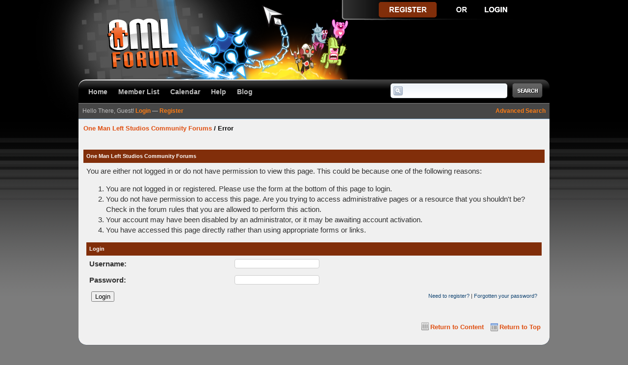

--- FILE ---
content_type: text/html; charset=UTF-8
request_url: http://onemanleft.com/forums/reputation.php?uid=2508
body_size: 2948
content:
<!DOCTYPE html PUBLIC "-//W3C//DTD XHTML 1.0 Transitional//EN" "http://www.w3.org/TR/xhtml1/DTD/xhtml1-transitional.dtd"><!-- start: error -->
<html xml:lang="en" lang="en" xmlns="http://www.w3.org/1999/xhtml">
<head>
<title>One Man Left Studios Community Forums</title>
<!-- start: headerinclude -->
<link rel="alternate" type="application/rss+xml" title="Latest Threads (RSS 2.0)" href="http://www.onemanleft.com/forums/syndication.php" />
<link rel="alternate" type="application/atom+xml" title="Latest Threads (Atom 1.0)" href="http://www.onemanleft.com/forums/syndication.php?type=atom1.0" />
<meta http-equiv="Content-Type" content="text/html; charset=UTF-8" />
<meta http-equiv="Content-Script-Type" content="text/javascript" />
<script type="text/javascript" src="http://www.onemanleft.com/forums/jscripts/prototype.js?ver=1603"></script>
<script type="text/javascript" src="http://www.onemanleft.com/forums/jscripts/general.js?ver=1603"></script>
<script type="text/javascript" src="http://www.onemanleft.com/forums/jscripts/popup_menu.js?ver=1600"></script>
<link type="text/css" rel="stylesheet" href="http://www.onemanleft.com/forums/cache/themes/theme3/global.css" />

<script type="text/javascript">
<!--
	var cookieDomain = ".onemanleft.com";
	var cookiePath = "/forums/";
	var cookiePrefix = "";
	var deleteevent_confirm = "Are you sure you want to delete this event?";
	var removeattach_confirm = "Are you sure you want to remove the selected attachment from this post?";
	var loading_text = 'Loading. <br />Please Wait..';
	var saving_changes = 'Saving changes..';
	var use_xmlhttprequest = "1";
	var my_post_key = "a1d6e297191ccd5dc17d48e8c70a98f6";
	var imagepath = "images/thecure";
// -->
</script>

<!-- end: headerinclude -->
</head>
<body>
<!-- start: header -->
<a name="top" id="top"></a>
<div id="header">
		<!-- start: header_welcomeblock_guest -->
<div class="mainwrap">
<div class="top_bar"></div>
		<div class="header_main"><div class="header_left"><div class="header_right">
			<div class="logo"><a href="http://www.onemanleft.com/forums/index.php"><img src="http://www.onemanleft.com/forums/images/thecure/logo.png" alt="One Man Left Studios Community Forums" title="One Man Left Studios Community Forums" /></a></div>
			<div class="guest_links">
				<ul>
					<li><a href="http://www.onemanleft.com/forums/member.php?action=register" class="register_button"></a></li>
					<li class="guest_or">&nbsp;</li>
					<li><a href="http://www.onemanleft.com/forums/member.php?action=login" class="login_button"></a></li>
				</ul>
			</div>
			<div class="clear"></div>
		</div></div></div>
		<div id="navbar">
			<ul id="nav">
				<li><a href="http://www.onemanleft.com/forums">Home</a></li>
				<li><a href="http://www.onemanleft.com/forums/memberlist.php">Member List</a></li>
				<li><a href="http://www.onemanleft.com/forums/calendar.php">Calendar</a></li>
				<li><a href="http://www.onemanleft.com/forums/misc.php?action=help">Help</a></li>
                                <li><a href="http://onemanleft.com">Blog</a></li>
			</ul>
			<div id="search">
			<form action="http://www.onemanleft.com/forums/search.php" method="post">
				<div class="search_input_wrap"><input name="keywords" class="nav_search_input" title="Enter your search keywords" type="text" /></div>
				<input value="" name="submit-search" class="nav_search_button" type="submit" />
				<input type="hidden" name="action" value="do_search" />
			</form>
			</div>
			<div class="clear"></div>
		</div>
	</div>
</div>
<div id="container"><div class="container_wrap">
	<div class="mainwrap">
		<div class="subnav">
		<script type="text/javascript">
		<!--
			lang.username = "Username";
			lang.password = "Password";
			lang.login = "Login";
			lang.lost_password = " &mdash; <a href=\"http://www.onemanleft.com/forums/member.php?action=lostpw\">Lost Password?<\/a>";
			lang.register_url = " &mdash; <a href=\"http://www.onemanleft.com/forums/member.php?action=register\">Register<\/a>";
			lang.remember_me = "Remember me";
		// -->
</script>
			<div class="float_right"><a href="http://www.onemanleft.com/forums/search.php">Advanced Search</a></div>
			<span id="quick_login">Hello There, Guest! <a href="http://www.onemanleft.com/forums/member.php?action=login" onclick="MyBB.quickLogin(); return false;">Login</a> &mdash; <a href="http://www.onemanleft.com/forums/member.php?action=register">Register</a></span>
		</div>
<!-- end: header_welcomeblock_guest -->
		<div id="content">
			
			
			
			
			
			<!-- start: nav -->
<div class="navigation">
<!-- start: nav_bit -->
<a href="http://www.onemanleft.com/forums/index.php">One Man Left Studios Community Forums</a>
<!-- end: nav_bit --><!-- start: nav_sep_active -->
 / 
<!-- end: nav_sep_active --><!-- start: nav_bit_active -->
<span class="active">Error</span>
<!-- end: nav_bit_active -->
</div>
<!-- end: nav -->
			<br />
<!-- end: header -->
<br />
<table border="0" cellspacing="0" cellpadding="6" class="tborder">
<tr>
<td class="thead"><span class="smalltext"><strong>One Man Left Studios Community Forums</strong></span></td>
</tr>
<tr>
<td class="trow1"><!-- start: error_nopermission -->
You are either not logged in or do not have permission to view this page. This could be because one of the following reasons:
<ol>
<li>You are not logged in or registered. Please use the form at the bottom of this page to login.</li>
<li>You do not have permission to access this page. Are you trying to access administrative pages or a resource that you shouldn't be?  Check in the forum rules that you are allowed to perform this action.</li>
<li>Your account may have been disabled by an administrator, or it may be awaiting account activation.</li>
<li>You have accessed this page directly rather than using appropriate forms or links.</li>
</ol>
<form action="member.php" method="post">
<input type="hidden" name="action" value="do_login" />
<input type="hidden" name="url" value="/forums/reputation.php?uid=2508" />
<table border="0" cellspacing="0" cellpadding="6" class="tborder">
<tr>
<td class="thead" colspan="2"><span class="smalltext"><strong>Login</strong></span></td>
</tr>
<tr>
<td class="trow1"><strong>Username:</strong></td>
<td class="trow1"><input type="text" class="textbox" name="username" tabindex="1" /></td>
</tr>
<tr>
<td class="trow2"><strong>Password:</strong></td>
<td class="trow2"><input type="password" class="textbox" name="password" tabindex="2" /></td>
</tr>
<tr>
<td class="trow2" colspan="2"><span class="smalltext" style="float:right; padding-top:3px;"><a href="member.php?action=register">Need to register?</a> | <a href="member.php?action=lostpw">Forgotten your password?</a>&nbsp;</span>&nbsp;<input type="submit" class="button" value="Login" tabindex="3" /></td>
</tr>
</table>
</form>
<br />
<!-- end: error_nopermission --></td>
</tr>
</table>
<!-- start: footer -->
<div class="clear"></div>
<a href="#top" class="top_icon">Return to Top</a><a href="#content" class="content_icon">Return to Content</a>
<div class="clear"></div>
</div>
		<div class="footer_main"></div>
	</div>
</div></div>
<div id="footer">
	<div class="mainwrap">

©2014, One Man Left Studios, LLC. | <a href="http://onemanleft.com/contact/" class="bot_contact">Contact Us</a> | Visit <a href="http://www.onemanleft.com">OneManLeft.com</a>

<div class="footer_content">

			<!-- commented out <p>All content &copy; copyright One Man Left Studios.</p> -->

			<!-- MyBB is free software developed and maintained by a volunteer community. 
				It would be much appreciated by the MyBB Group if you left the full copyright and "powered by" notice intact, 
				to show your support for MyBB.  If you choose to remove or modify the copyright below, 
				you may be refused support on the MyBB Community Forums.
					 
				This is free software, support us and we'll support you. 
				Powered By <a href="http://mybb.com/" target="_blank">MyBB</a>, &copy; 2002-2026 <a href="http://mybb.com/" target="_blank">MyBB Group</a>.
				 End powered by -->
<div class="float_right"><!-- start: footer_languageselect -->
<form method="get" action="/forums/reputation.php" id="lang_select">
		<input type="hidden" name="uid" value="2508" />

		<input type="hidden" name="my_post_key" value="a1d6e297191ccd5dc17d48e8c70a98f6" />
		<select name="language" onchange="MyBB.changeLanguage();">
			<optgroup label="Quick Language Select">
				<option value="english" selected="selected">&nbsp;&nbsp;&nbsp;English (American)</option>

			</optgroup>
		</select>
		<!-- start: gobutton -->
<input type="submit" class="button" value="Go" />
<!-- end: gobutton -->
	</form>
<!-- end: footer_languageselect --></div><br />


</div>
<div class="clear"></div>
		<!-- <div id="debug"></div> -->
		<!-- The following piece of code allows MyBB to run scheduled tasks. DO NOT REMOVE --><img src="http://www.onemanleft.com/forums/task.php" border="0" width="1" height="1" alt="" /><!-- End task image code -->
		
	</div>
</div>
<!-- end: footer -->
</body>
</html>
<!-- end: error -->

--- FILE ---
content_type: text/css
request_url: http://www.onemanleft.com/forums/cache/themes/theme3/global.css
body_size: 3796
content:
/* @override http://dev.onemanleft.com/forums/cache/themes/theme3/global.css */

body {
	background: url(../../../images/thecure/style/oml-forum-bg.png) #7c7c7c;
	background-repeat:repeat-x;
	color: #444444;
	text-align: center;
	line-height: 1.4;
	margin: 0;
	padding: 0;
	font-family: Tahoma, Verdana, Arial, Sans-Serif;
	font-size: 100%;
}

a {
	color: #df4f11;
	text-decoration: none;
}

a:hover {
	color: #ff7d14;
	text-decoration: none;
}

.mainwrap {
	text-align:left;
	margin: 0 auto;
	font-size: .8em;
	width: 960px;
	position:relative;
}

#header {
	background: transparent;
	height: 210px;
}

#header .header_main {
	position:relative;
	background: transparent;
	height: 118px;
	width: 960px;
}

#header .header_left {
	position:relative;
	background: transparent;
	height: 126px;
}

#header .header_right {
	position:relative;
	background: transparent;
	height: 126px;
}

#header .top_bar {
	height: 42px;
	width:448px;
	margin:0 0 0 536px;
	background:url(../../../images/thecure/style/topmenu.png) no-repeat;
}

#header .top_bar ul {
	float: right;
	padding: 0 10px 0 0;
	margin: 0;
	list-style: none;
	width: 480px;
}

#header .top_bar ul li {
	float:right;
	margin: 6px 14px 0 0;
	background: transparent;
	padding: 0;
}


#header .top_bar ul li a {
	float:right;
	margin: 0;
	padding: 0;
	padding: 0 0 0 26px;
	text-decoration:none;
	color:#FFFFFF;
}

#header .top_bar ul li a:hover {
	text-decoration:underline;
}

#header .top_bar ul li a.top_bar_ucp {background: url(../../../images/thecure/style/top_bar_links.png) 5px -70px no-repeat}
#header .top_bar ul li a.top_bar_mcp {background: url(../../../images/thecure/style/top_bar_links.png) 5px -46px no-repeat}
#header .top_bar ul li a.top_bar_acp {background: url(../../../images/thecure/style/top_bar_links.png) 5px 4px no-repeat}
#header .top_bar ul li a.top_bar_lout {background: url(../../../images/thecure/style/top_bar_links.png) 5px -21px no-repeat}

#header .top_bar ul li a span {
	float:left;
	display:block;
	background: transparent;
	padding:4px 15px 3px 3px;
}

#header .header_side {
	padding: 0px 14px 18px 30px;
	position: absolute;
	top: -1px;
	right: -18px;
}

#header .logo {
	z-index: -1;
	position: absolute;
	left: -114px;
	top: -44px;
}

#header .guest_links {
padding: 0px 35px 0 0;
position: absolute;
top: -48px;
right: 15px;
}

#header .guest_links ul {margin: 0;padding:0;list-style:none;background:url(../../../images/thecure/style/guest_links.png) 0 -50px no-repeat;width: 320px;height:50px}
#header .guest_links ul li {margin:0;padding:0;float:left}
#header .guest_links ul li.guest_or {width: 52px; height: 50px;display:block}
#header .guest_links a {display:block}
#header .guest_links a.register_button {width:162px;height:50px;background:url(../../../images/thecure/style/guest_links.png) 0 0 no-repeat;}
#header .guest_links a.login_button {width:100px;height:50px;background:url(../../../images/thecure/style/guest_links.png) -214px 0 no-repeat;}
#header .guest_links a:hover.register_button, #header .guest_links a:hover.login_button {background: 0}

#panel {
	background: url(../../../images/thecure/style/panel_main.png) 0 0 no-repeat;
	width: 315px;
	height: 110px;
	float: right;
	padding: 11px 0px 0px 0px;
}

#panel .panel_wrap {
	padding: 20px 26px 2px 107px;
	font-size: .9em;
	color: #FFFFFF;
}

#navbar {
	background: url(../../../images/thecure/style/nav_main.png) 0 0 no-repeat;
	position:relative;
	width: 960px;	
	height: 50px;
}

#navbar ul#nav {
	padding: 0 10px;
	margin: 0;
	list-style: none;
	float:left;
	display: block;
	width: 600px;
}

#navbar #search {
	padding: 9px 14px 0 0;
	float:right;
	width: 310px;
}


#navbar #search .search_input_wrap {
	background: url(../../../images/thecure/style/nav_search_input.jpg) 0 0 no-repeat;
	width: 238px;
	height: 30px;
	float: left;
	margin:1px 0 0 0;
	border-radius:5px;
	-moz-border-radius:5px;
	-webkit-border-radius:5px;
}

#navbar #search .nav_search_input {
	background: transparent;
	width: 200px;
	padding: 4px;
	border: 0;
	margin: 3px 3px 3px 30px;
	display: block;
}

#navbar #search .nav_search_button {
	background: transparent url(../../../images/thecure/style/nav_search_go.png)  0 0 no-repeat;
	width: 62px;
	height: 30px;
	float: right;
	padding: 0;
	margin: 0;
	border: 0;
	cursor: pointer;
}

#navbar ul#nav li {
	margin: 0;
	padding: 18px 12px 0 10px;
	float:left;
}

#navbar ul#nav li a {
	color: #c0c0c0;
	font-weight: 700;
	font-size: 1.1em;
}

#navbar ul#nav li a:hover {color: #f47c20}

#container {
	padding: 0 0 16px 0;
	background: transparent;
}

#container .container_wrap {background:transparent;}

#container .subnav {
	background: #b3d5f3 url(../../../images/thecure/style/subnav_main.jpg) 0 0 repeat-x;
	border-bottom: 1px solid #94c2e8;
	padding: 8px;
	color: #c0c0c0;
	font-size: .9em;
}

#container .subnav a {
	color: #ff7d14;
	font-weight: 700;
	text-decoration: none;
}

#container .subnav a:hover {
	color: #ffffff;
	border-bottom: 1px dotted #112a41;
}

#content {
	padding: 10px;
	background: #f0f0f0;
}

table {
	color: #303030;
	font-family: Tahoma, Verdana, Arial, Sans-Serif;
	font-size: 15px;
}

.tborder {
	width: 100%;
	margin: 0 auto;
}

.thead_main {
	background: #812e0a url(../../../images/thecure/style/thead_main.jpg) 0 0 repeat-x;
	height: 46px;
	border-bottom: 1px solid #063055;
}

.thead_left {
	background: url(../../../images/thecure/style/thead_left.jpg) 0 0 no-repeat;
	height: 46px;
}

.thead_right {
	background: url(../../../images/thecure/style/thead_right.jpg) 100% 0 no-repeat;
	height: 46px;
}

.thead_text {
	padding: 15px 12px;
	color: #ffffff;
	line-height: 10px;
}
.thead_text .smalltext {
	line-height:20px;
	color:#ff7d1c;
}
.thead {
	background: #812e0a;
	color: #ffffff;
}

.thead a, .thead_text a {
	color: #ffffff;
	text-decoration: none;
}

.thead a:hover, .thead_text a:hover {
	color: #daf1ff;
	border-bottom: 1px dotted #daf1ff;
}

.thead_main .expcolimage {
	float: right;
	margin-top: -5px;
}

.thead_main .expcolimage img {display:block}

.tcat, .tcat_main {
	background: #dadada url(../../../images/thecure/style/tcat_main.jpg) 0 0 repeat-x;
	color: #444444;
	font-size: 12px;
	text-shadow: #ddeefa 1px 1px 0;
	border-bottom: 1px solid #b8b8b8;
}

.tcat_main {
	-moz-border-radius: 8px;
	-webkit-border-radius: 8px;
	border-radius: 8px;
	border: 1px solid #b8b8b8;
	/* -webkit-border-top-radius: 8px;
	-moz-border-radius-topleft: 0;
	-moz-border-radius-topright: 0;
	-webkit-border-top-left-radius: 0;
	-webkit-border-top-left-radius: 0;
	border-top-left-radius: 0;
	border-top-right: 0; */
	-moz-border-radius: 8px;
	-webkit-border-radius: 8px;
	border-radius: 8px;
}

.tcat_left {
	border-left: 1px solid #b8b8b8;
	-webkit-border-bottom-left-radius: 8px;
	-moz-border-radius-bottomleft: 8px;
	border-bottom-left-radius: 8px;
}

.tcat_right {
	border-right: 1px solid #b8b8b8;
	-webkit-border-bottom-right-radius: 8px;
	-moz-border-radius-bottomright: 8px;
	border-bottom-right-radius: 8px;
}

.tcat_top {border-top: 1px solid #b8b8b8;}

.tcat a, .tcat_main a {
	color: #444444;
}

.tcat a:hover, .tcat_main a:hover {
	color: #ff7d14;
	border-bottom: 1px dotted #ff7d14;
}

.trow1 {
	background: #f0f0f0;
}

.trow2 {
	background: #f0f0f0;
}

.trow_shaded {
	background: #ffdde0;
}

.trow_selected td {
	background: #FFFBD9;
}

.trow_sep {
	background: #e5e5e5;
	color: #000;
	font-size: 12px;
	font-weight: bold;
}

.tfoot_main {
	background: url(../../../images/thecure/style/tfoot_main.jpg) 0 0 repeat-x;
	height: 9px;
}

.tfoot_left {
	background: url(../../../images/thecure/style/tfoot_left.jpg) 0 0 no-repeat;
	height: 9px;
}

.tfoot_right {
	background: url(../../../images/thecure/style/tfoot_right.jpg) 100% 0 no-repeat;
	height: 9px;
}

.tfoot {
	color: #565656;
	border-top: 1px solid #cbd3de;
}

.tfoot a {
	color: #565656;
	text-decoration: none;
}

.tfoot a:hover {
	color: #228AE8;
	text-decoration: underline;
}

#container .footer_main {
	background: url(../../../images/thecure/style/footer_main.png) 0 0 no-repeat;
	height: 18px;
	width: 960px;
	line-height: 1px;
}

#footer {
	padding: 14px 0 20px;
}

#footer .footer_menu {
	width: 250px;
	background: transparent;
	float: left;
}

#footer .footer_menu ul {
	margin: 0;
	padding: 0 0 10px 0;
	list-style: none;

}

#footer .footer_menu ul li {
	margin: 6px 14px 0 0;
	padding: 0;
	float: left;
	clear: both;
	width:232px;
}

#footer .footer_menu ul li a {
	background: #0a1620;
	-moz-border-radius: 4px;
	-webkit-border-radius: 4px;
	border-radius: 4px;
	padding: 4px 6px 4px 32px;
	display: block;
	color: #ffffff;
}

#footer .mainwrap a{
	color: #292929 !important;
}

#footer .footer_menu ul li a:hover{color:#f47c20}

#footer .footer_menu ul li a.bot_home {background: #0a1620 url(../../../images/thecure/style/footer_links.gif) 3px -39px no-repeat}
#footer .footer_menu ul li a.bot_contact {background: #0a1620 url(../../../images/thecure/style/footer_links.gif) 3px -1px no-repeat}
#footer .footer_menu ul li a.bot_archive {background: #0a1620 url(../../../images/thecure/style/footer_links.gif) 3px -75px no-repeat}
#footer .footer_menu ul li a.bot_rss {background: #0a1620 url(../../../images/thecure/style/footer_links.gif) 3px -111px no-repeat}

#footer .footer_content {
	width: 690px;
	background: transparent;
	float: right;
	padding: 40px 0 20px 0;
}

#footer .footer_content a {color: #FFFFFF}
#footer .footer_content a:hover {color: #f47c20}

.footer_content .float_right{
	display: none;
}

.navigation {
	color: #000000;
	font-size: 13px;
	font-weight: bold;
}

.navigation a:link {
	text-decoration: none;
}

.navigation a:visited {
	text-decoration: none;
}

.navigation a:hover, .navigation a:active {
	text-decoration: none;
}

.navigation .active {
	color: #000000;
	font-size: small;
	font-weight: bold;
}
.smalltext {
	font-size: 11px;
}

.trow1 .smalltext a {
	color:#0e4270;
}

.largetext {
	font-size: 16px;
	font-weight: bold;
}

input.textbox {
	background: #ffffff;
	color: #000000;
	border: 1px solid #cccccc;
	-moz-border-radius: 4px;
	-webkit-border-radius: 4px;
	border-radius: 4px;
	padding: 1px;
}

textarea {
	background: #ffffff;
	color: #000000;
	border: 1px solid #0f5c8e;
	padding: 2px;
	font-family: Verdana, Arial, Sans-Serif;
	line-height: 1.4;
	font-size: 13px;
}

select {
	background: #ffffff;
	color: #000000;
	border: 1px solid #cccccc;
	-moz-border-radius: 4px;
	-webkit-border-radius: 4px;
	border-radius: 4px;
	padding: 3px;
}

.editor {
	background: #f1f1f1;
	border: 1px solid #ccc;
}

.editor_control_bar {
	background: #fff;
	border: 1px solid #0f5c8e;
}

.autocomplete {
	background: #fff;
	border: 1px solid #000;
	color: black;
}

.autocomplete_selected {
	background: #adcee7;
	color: #000;
}

.popup_menu {
	background: #ccc;
	border: 1px solid #000;
}

.popup_menu .popup_item {
	background: #fff;
	color: #000;
}

.popup_menu .popup_item:hover {
	background: #C7DBEE;
	color: #000;
}

.trow_reputation_positive {
	background: #ccffcc;
}

.trow_reputation_negative {
	background: #ffcccc;
}

.reputation_positive {
	color: green;
}

.reputation_neutral {
	color: #444;
}

.reputation_negative {
	color: red;
}

.invalid_field {
	border: 1px solid #f30;
	color: #f30;
}

.valid_field {
	border: 1px solid #0c0;
}

.validation_error {
	background: url(../../../images/invalid.gif) no-repeat center left;
	color: #f30;
	margin: 5px 0;
	padding: 5px;
	font-weight: bold;
	font-size: 11px;
	padding-left: 22px;
}

.validation_success {
	background: url(../../../images/valid.gif) no-repeat center left;
	color: #00b200;
	margin: 5px 0;
	padding: 5px;
	font-weight: bold;
	font-size: 11px;
	padding-left: 22px;
}

.validation_loading {
	background: url(../../../images/spinner.gif) no-repeat center left;
	color: #555;
	margin: 5px 0;
	padding: 5px;
	font-weight: bold;
	font-size: 11px;
	padding-left: 22px;
}

/* Additional CSS (Master) */
img {
	border: none;
}

.clear {
	clear: both;
}

.hidden {
	display: none;
	float: none;
	width: 1%;
}

.hiddenrow {
	display: none;
}

.selectall {
	background-color: #FFFBD9;
	font-weight: bold;
	text-align: center;
}

.float_left {
	float: left;
}

.float_right {
	float: right;
}

.expcolimage {
	float: right;
	width: auto;
	vertical-align: middle;
	margin-top: 3px;
}

img.attachment {
	border: 1px solid #E9E5D7;
	padding: 2px;
}

hr {
	background-color: #DBDBDB;
	color: #DBDBDB;
	height: 1px;
	border: 0px;
}

#copyright {
	font: 11px Verdana, Arial, Sans-Serif;
	margin: 0;
	padding: 10px 0 0 0;
}

#debug {
	float: right;
	text-align: right;
	margin-top: 0;
}

blockquote {
	border: 1px solid #6ba9f0;
	margin: 0;
	background: #fff;
	padding: 0 4px 4px 4px;
	background:#d1e8ff;
}

blockquote cite {
	font-weight: bold;
	border-bottom: 1px solid #6ba9f0;
	font-style: normal;
	display: block;
	margin: 0 0 4px 0;
	padding:4px;
	background:#436b97;
	color:#ffffff;
	width: 100%;
	left: -4px;
	position: relative;
}

blockquote cite span {
	float: right;
	font-weight: normal;
	color:#ffffff;
}

blockquote cite span.highlight {
	float: none;
	font-weight: bold;
	padding-bottom: 0;
}


.codeblock {
	background: #fff;
	border: 1px solid #ccc;
	padding: 4px;
}

.codeblock .title {
	border-bottom: 1px solid #ccc;
	font-weight: bold;
	margin: 4px 0;
}

.codeblock code {
	overflow: auto;
	height: auto;
	max-height: 200px;
	display: block;
	font-family: Monaco, Consolas, Courier, monospace;
	font-size: 13px;
}

.subforumicon {
	border: 0;
	vertical-align: middle;
}

.separator {
	margin: 5px;
	padding: 0;
	height: 0px;
	font-size: 1px;
	list-style-type: none;
}

form {
	margin: 0;
	padding: 0;
}

.popup_menu .popup_item_container {
	margin: 1px;
	text-align: left;
}

.popup_menu .popup_item {
	display: block;
	padding: 3px;
	text-decoration: none;
	white-space: nowrap;
}

.popup_menu a.popup_item:hover {
	text-decoration: none;
}

.autocomplete {
	text-align: left;
}

.subject_new {
	font-weight: bold;
}

.highlight {
	background: #FFFFCC;
	padding-top: 3px;
	padding-bottom: 3px;
}

.pm_alert {
	background: #FFF6BF;
	border: 1px solid #FFD324;
	text-align: center;
	padding: 5px 20px;
	margin-bottom: 15px;
	font-size: 11px;
}

.red_alert {
	background: #FBE3E4;
	border: 1px solid #A5161A;
	color: #A5161A;
	text-align: center;
	padding: 5px 20px;
	margin-bottom: 15px;
	font-size: 11px;
}

.high_warning {
	color: #CC0000;
}

.moderate_warning {
	color: #F3611B;
}

.low_warning {
	color: #AE5700;
}

div.error {
	padding: 5px 10px;
	border-top: 2px solid #FFD324;
	border-bottom: 2px solid #FFD324;
	background: #FFF6BF;
	font-size: 12px;
}

div.error p {
	margin: 0;
	color: #000;
	font-weight: normal;
}

div.error p em {
	font-style: normal;
	font-weight: bold;
	padding-left: 24px;
	display: block;
	color: #C00;
	background: url(../../../images/error.gif) no-repeat 0;
}

div.error.ul {
	margin-left: 24px;
}

.online {
	color: #DF4F11;
}

.offline {
	color: #C7C7C7;
}

.pagination {
	font-size: 11px;
	padding-top: 10px;
	margin-bottom: 5px;
}

.tfoot .pagination, .tcat .pagination {
	padding-top: 0;
}
.pagination .pages {
	font-weight: bold;
}

.pagination .pagination_current, .pagination a {
	padding: 2px 6px;
	margin-bottom: 3px;
}

.pagination a {
	border: 1px solid #81A2C4;
}

.pagination .pagination_current {
	background: #F5F5F5;
	border: 1px solid #81A2C4;
	font-weight: bold;
	color: #000;
}

.pagination a:hover {
	background: #F5F5F5;
	text-decoration: none;
}

.thread_legend, .thread_legend dd {
	margin: 0;
	padding: 0;
}

.thread_legend dd {
	padding-bottom: 4px;
	margin-right: 15px;
}

.thread_legend img {
	margin-right: 4px;
	vertical-align: bottom;
}

.forum_legend, .forum_legend dt, .forum_legend dd {
	margin: 0;
	padding: 0;
}

.forum_legend dd {
	float: left;
	margin-right: 10px;
}

.forum_legend dt {
	margin-right: 10px;
	float: left;
}

.success_message {
	color: #00b200;
	font-weight: bold;
	font-size: 10px;
	margin-bottom: 10px;
}

.error_message {
	color: #C00;
	font-weight: bold;
	font-size: 10px;
	margin-bottom: 10px;
}

.post_body {
	padding: 8px;
}

.post_content {
	padding: 5px 10px;
	background: #FFFFFF;
	border: 1px solid #dbdbdb;
	-moz-border-radius: 4px;
	-webkit-border-radius: 4px;
	border-radius: 4px;
}

.quick_jump {
	background: url(../../../images/jump.gif) no-repeat 0;
	width: 13px;
	height: 13px;
	padding-left: 13px; /* amount of padding needed for image to fully show */
	vertical-align: middle;
	border: none;
}

.repbox {
	font-size:16px;
	font-weight: bold;
	padding:5px 7px 5px 7px;
}

._neutral {
	background-color:#FAFAFA;
	color: #999999;
	border:1px solid #CCCCCC;
}

._minus {
	background-color: #FDD2D1;
	color: #CB0200;
	border:1px solid #980201;
}

._plus {
	background-color:#E8FCDC;
	color: #008800;
	border:1px solid #008800;
}

.pagination_breadcrumb {
	background-color: #f5f5f5;
	border: 1px solid #fff;
	outline: 1px solid #ccc;
	padding: 5px;
	margin-top: 5px;
	font-weight: normal;
}

.pagination_breadcrumb_link {
	vertical-align: middle;
	cursor: pointer;
}

a.content_icon {display: block; float: right; background: url(../../../images/thecure/style/misc_icons.gif) 0 -184px no-repeat;padding: 2px 2px 2px 18px;margin: 8px 6px 0 6px;font-weight: bold}
a.top_icon {display: block; float: right; background: url(../../../images/thecure/style/misc_icons.gif) 0 -140px no-repeat;padding: 2px 2px 2px 18px;margin: 8px 6px 0 6px; font-weight: bold}
.stats_icon {background: url(../../../images/thecure/style/misc_icons.gif) 0 -49px no-repeat;padding: 2px 2px 2px 18px;font-weight: bold}
.birthdays_icon {background: url(../../../images/thecure/style/misc_icons.gif) 0 3px no-repeat;padding: 2px 2px 2px 18px;font-weight: bold}
.wol_icon {background: url(../../../images/thecure/style/misc_icons.gif) 0 -93px no-repeat;padding: 2px 2px 2px 18px;font-weight: bold}
		
		